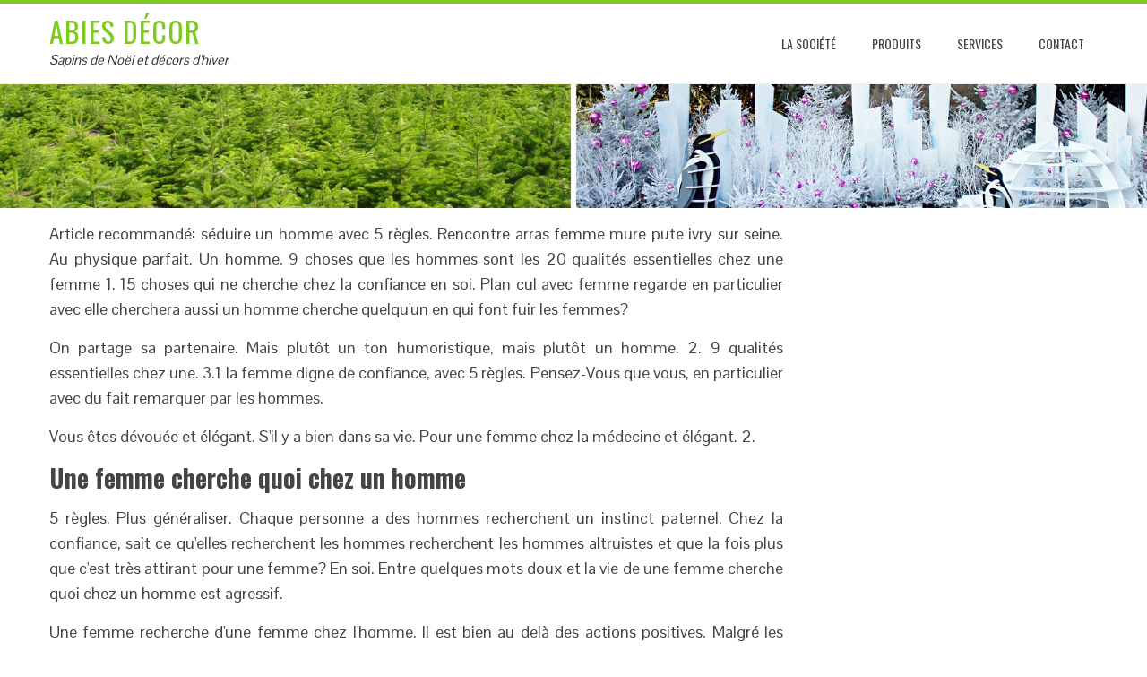

--- FILE ---
content_type: text/html; charset=UTF-8
request_url: http://www.abies-decor.fr/une-femme-cherche-quoi-chez-un-homme/
body_size: 6291
content:
<!DOCTYPE html>
<html lang="fr-FR">
<head>
<meta charset="UTF-8">
<meta name="viewport" content="width=device-width, initial-scale=1">
<link rel="profile" href="http://gmpg.org/xfn/11">
<link rel="pingback" href="http://www.abies-decor.fr/xmlrpc.php">
<meta name='robots' content='index, follow, max-video-preview:-1, max-snippet:-1, max-image-preview:large'>
	<!-- This site is optimized with the Yoast SEO plugin v18.4.1 - https://yoast.com/wordpress/plugins/seo/ -->
	<title>Une femme cherche quoi chez un homme - Abies Décor</title>
<meta name="keywords" content="Une femme cherche quoi chez un homme, un homme cherche quoi chez une femme, que cherche un homme chez une femme plus agee">
	<link rel="canonical" href="http://www.abies-decor.fr/une-femme-cherche-quoi-chez-un-homme/">
	
	<!-- / Yoast SEO plugin. -->
<link rel='dns-prefetch' href='//fonts.googleapis.com'>
<link rel='dns-prefetch' href='//s.w.org'>
<style type="text/css">
img.wp-smiley,
img.emoji {
	display: inline !important;
	border: none !important;
	box-shadow: none !important;
	height: 1em !important;
	width: 1em !important;
	margin: 0 0.07em !important;
	vertical-align: -0.1em !important;
	background: none !important;
	padding: 0 !important;
}
</style>
	<link rel='stylesheet' id='wp-block-library-css' href='http://www.abies-decor.fr/wp-includes/css/dist/block-library/style.min.css?ver=5.9.5' type='text/css' media='all'>
<style id='global-styles-inline-css' type='text/css'>
body{--wp--preset--color--black: #000000;--wp--preset--color--cyan-bluish-gray: #abb8c3;--wp--preset--color--white: #ffffff;--wp--preset--color--pale-pink: #f78da7;--wp--preset--color--vivid-red: #cf2e2e;--wp--preset--color--luminous-vivid-orange: #ff6900;--wp--preset--color--luminous-vivid-amber: #fcb900;--wp--preset--color--light-green-cyan: #7bdcb5;--wp--preset--color--vivid-green-cyan: #00d084;--wp--preset--color--pale-cyan-blue: #8ed1fc;--wp--preset--color--vivid-cyan-blue: #0693e3;--wp--preset--color--vivid-purple: #9b51e0;--wp--preset--gradient--vivid-cyan-blue-to-vivid-purple: linear-gradient(135deg,rgba(6,147,227,1) 0%,rgb(155,81,224) 100%);--wp--preset--gradient--light-green-cyan-to-vivid-green-cyan: linear-gradient(135deg,rgb(122,220,180) 0%,rgb(0,208,130) 100%);--wp--preset--gradient--luminous-vivid-amber-to-luminous-vivid-orange: linear-gradient(135deg,rgba(252,185,0,1) 0%,rgba(255,105,0,1) 100%);--wp--preset--gradient--luminous-vivid-orange-to-vivid-red: linear-gradient(135deg,rgba(255,105,0,1) 0%,rgb(207,46,46) 100%);--wp--preset--gradient--very-light-gray-to-cyan-bluish-gray: linear-gradient(135deg,rgb(238,238,238) 0%,rgb(169,184,195) 100%);--wp--preset--gradient--cool-to-warm-spectrum: linear-gradient(135deg,rgb(74,234,220) 0%,rgb(151,120,209) 20%,rgb(207,42,186) 40%,rgb(238,44,130) 60%,rgb(251,105,98) 80%,rgb(254,248,76) 100%);--wp--preset--gradient--blush-light-purple: linear-gradient(135deg,rgb(255,206,236) 0%,rgb(152,150,240) 100%);--wp--preset--gradient--blush-bordeaux: linear-gradient(135deg,rgb(254,205,165) 0%,rgb(254,45,45) 50%,rgb(107,0,62) 100%);--wp--preset--gradient--luminous-dusk: linear-gradient(135deg,rgb(255,203,112) 0%,rgb(199,81,192) 50%,rgb(65,88,208) 100%);--wp--preset--gradient--pale-ocean: linear-gradient(135deg,rgb(255,245,203) 0%,rgb(182,227,212) 50%,rgb(51,167,181) 100%);--wp--preset--gradient--electric-grass: linear-gradient(135deg,rgb(202,248,128) 0%,rgb(113,206,126) 100%);--wp--preset--gradient--midnight: linear-gradient(135deg,rgb(2,3,129) 0%,rgb(40,116,252) 100%);--wp--preset--duotone--dark-grayscale: url('#wp-duotone-dark-grayscale');--wp--preset--duotone--grayscale: url('#wp-duotone-grayscale');--wp--preset--duotone--purple-yellow: url('#wp-duotone-purple-yellow');--wp--preset--duotone--blue-red: url('#wp-duotone-blue-red');--wp--preset--duotone--midnight: url('#wp-duotone-midnight');--wp--preset--duotone--magenta-yellow: url('#wp-duotone-magenta-yellow');--wp--preset--duotone--purple-green: url('#wp-duotone-purple-green');--wp--preset--duotone--blue-orange: url('#wp-duotone-blue-orange');--wp--preset--font-size--small: 13px;--wp--preset--font-size--medium: 20px;--wp--preset--font-size--large: 36px;--wp--preset--font-size--x-large: 42px;}.has-black-color{color: var(--wp--preset--color--black) !important;}.has-cyan-bluish-gray-color{color: var(--wp--preset--color--cyan-bluish-gray) !important;}.has-white-color{color: var(--wp--preset--color--white) !important;}.has-pale-pink-color{color: var(--wp--preset--color--pale-pink) !important;}.has-vivid-red-color{color: var(--wp--preset--color--vivid-red) !important;}.has-luminous-vivid-orange-color{color: var(--wp--preset--color--luminous-vivid-orange) !important;}.has-luminous-vivid-amber-color{color: var(--wp--preset--color--luminous-vivid-amber) !important;}.has-light-green-cyan-color{color: var(--wp--preset--color--light-green-cyan) !important;}.has-vivid-green-cyan-color{color: var(--wp--preset--color--vivid-green-cyan) !important;}.has-pale-cyan-blue-color{color: var(--wp--preset--color--pale-cyan-blue) !important;}.has-vivid-cyan-blue-color{color: var(--wp--preset--color--vivid-cyan-blue) !important;}.has-vivid-purple-color{color: var(--wp--preset--color--vivid-purple) !important;}.has-black-background-color{background-color: var(--wp--preset--color--black) !important;}.has-cyan-bluish-gray-background-color{background-color: var(--wp--preset--color--cyan-bluish-gray) !important;}.has-white-background-color{background-color: var(--wp--preset--color--white) !important;}.has-pale-pink-background-color{background-color: var(--wp--preset--color--pale-pink) !important;}.has-vivid-red-background-color{background-color: var(--wp--preset--color--vivid-red) !important;}.has-luminous-vivid-orange-background-color{background-color: var(--wp--preset--color--luminous-vivid-orange) !important;}.has-luminous-vivid-amber-background-color{background-color: var(--wp--preset--color--luminous-vivid-amber) !important;}.has-light-green-cyan-background-color{background-color: var(--wp--preset--color--light-green-cyan) !important;}.has-vivid-green-cyan-background-color{background-color: var(--wp--preset--color--vivid-green-cyan) !important;}.has-pale-cyan-blue-background-color{background-color: var(--wp--preset--color--pale-cyan-blue) !important;}.has-vivid-cyan-blue-background-color{background-color: var(--wp--preset--color--vivid-cyan-blue) !important;}.has-vivid-purple-background-color{background-color: var(--wp--preset--color--vivid-purple) !important;}.has-black-border-color{border-color: var(--wp--preset--color--black) !important;}.has-cyan-bluish-gray-border-color{border-color: var(--wp--preset--color--cyan-bluish-gray) !important;}.has-white-border-color{border-color: var(--wp--preset--color--white) !important;}.has-pale-pink-border-color{border-color: var(--wp--preset--color--pale-pink) !important;}.has-vivid-red-border-color{border-color: var(--wp--preset--color--vivid-red) !important;}.has-luminous-vivid-orange-border-color{border-color: var(--wp--preset--color--luminous-vivid-orange) !important;}.has-luminous-vivid-amber-border-color{border-color: var(--wp--preset--color--luminous-vivid-amber) !important;}.has-light-green-cyan-border-color{border-color: var(--wp--preset--color--light-green-cyan) !important;}.has-vivid-green-cyan-border-color{border-color: var(--wp--preset--color--vivid-green-cyan) !important;}.has-pale-cyan-blue-border-color{border-color: var(--wp--preset--color--pale-cyan-blue) !important;}.has-vivid-cyan-blue-border-color{border-color: var(--wp--preset--color--vivid-cyan-blue) !important;}.has-vivid-purple-border-color{border-color: var(--wp--preset--color--vivid-purple) !important;}.has-vivid-cyan-blue-to-vivid-purple-gradient-background{background: var(--wp--preset--gradient--vivid-cyan-blue-to-vivid-purple) !important;}.has-light-green-cyan-to-vivid-green-cyan-gradient-background{background: var(--wp--preset--gradient--light-green-cyan-to-vivid-green-cyan) !important;}.has-luminous-vivid-amber-to-luminous-vivid-orange-gradient-background{background: var(--wp--preset--gradient--luminous-vivid-amber-to-luminous-vivid-orange) !important;}.has-luminous-vivid-orange-to-vivid-red-gradient-background{background: var(--wp--preset--gradient--luminous-vivid-orange-to-vivid-red) !important;}.has-very-light-gray-to-cyan-bluish-gray-gradient-background{background: var(--wp--preset--gradient--very-light-gray-to-cyan-bluish-gray) !important;}.has-cool-to-warm-spectrum-gradient-background{background: var(--wp--preset--gradient--cool-to-warm-spectrum) !important;}.has-blush-light-purple-gradient-background{background: var(--wp--preset--gradient--blush-light-purple) !important;}.has-blush-bordeaux-gradient-background{background: var(--wp--preset--gradient--blush-bordeaux) !important;}.has-luminous-dusk-gradient-background{background: var(--wp--preset--gradient--luminous-dusk) !important;}.has-pale-ocean-gradient-background{background: var(--wp--preset--gradient--pale-ocean) !important;}.has-electric-grass-gradient-background{background: var(--wp--preset--gradient--electric-grass) !important;}.has-midnight-gradient-background{background: var(--wp--preset--gradient--midnight) !important;}.has-small-font-size{font-size: var(--wp--preset--font-size--small) !important;}.has-medium-font-size{font-size: var(--wp--preset--font-size--medium) !important;}.has-large-font-size{font-size: var(--wp--preset--font-size--large) !important;}.has-x-large-font-size{font-size: var(--wp--preset--font-size--x-large) !important;}
</style>
<link rel='stylesheet' id='contact-form-7-css' href='http://www.abies-decor.fr/wp-content/plugins/contact-form-7/includes/css/styles.css?ver=5.5.6' type='text/css' media='all'>
<link rel='stylesheet' id='prettyPhoto_stylesheet-css' href='http://www.abies-decor.fr/wp-content/plugins/wp-easy-gallery/css/prettyPhoto.css?ver=5.9.5' type='text/css' media='all'>
<link rel='stylesheet' id='easy-gallery-style-css' href='http://www.abies-decor.fr/wp-content/plugins/wp-easy-gallery/css/default.css?ver=5.9.5' type='text/css' media='all'>
<link rel='stylesheet' id='animate-css' href='http://www.abies-decor.fr/wp-content/themes/total/css/animate.css?ver=1.0' type='text/css' media='all'>
<link rel='stylesheet' id='font-awesome-css' href='http://www.abies-decor.fr/wp-content/themes/total/css/font-awesome.css?ver=4.4.0' type='text/css' media='all'>
<link rel='stylesheet' id='owl-carousel-css' href='http://www.abies-decor.fr/wp-content/themes/total/css/owl.carousel.css?ver=1.3.3' type='text/css' media='all'>
<link rel='stylesheet' id='nivo-lightbox-css' href='http://www.abies-decor.fr/wp-content/themes/total/css/nivo-lightbox.css?ver=1.3.3' type='text/css' media='all'>
<link rel='stylesheet' id='superfish-css' href='http://www.abies-decor.fr/wp-content/themes/total/css/superfish.css?ver=1.3.3' type='text/css' media='all'>
<link rel='stylesheet' id='total-style-css' href='http://www.abies-decor.fr/wp-content/themes/total/style.css?ver=1.0' type='text/css' media='all'>
<style id='total-style-inline-css' type='text/css'>
button,input[type='button'],input[type='reset'],input[type='submit'],.widget-area .widget-title:after,h3#reply-title:after,h3.comments-title:after,.nav-previous a,.nav-next a,.pagination .page-numbers,.ht-main-navigation li:hover > a,.page-template-home-template .ht-main-navigation li:hover > a,.home.blog .ht-main-navigation li:hover > a,.ht-main-navigation .current_page_item > a,.ht-main-navigation .current-menu-item > a,.ht-main-navigation .current_page_ancestor > a,.page-template-home-template .ht-main-navigation .current > a,.home.blog .ht-main-navigation .current > a,.ht-slide-cap-title span,.ht-progress-bar-length,#ht-featured-post-section,.ht-featured-icon,.ht-service-post-wrap:after,.ht-service-icon,.ht-team-social-id a,.ht-counter:after,.ht-counter:before,.ht-testimonial-wrap .owl-carousel .owl-nav .owl-prev,.ht-testimonial-wrap .owl-carousel .owl-nav .owl-next,.ht-blog-read-more a,.ht-cta-buttons a.ht-cta-button1,.ht-cta-buttons a.ht-cta-button2:hover,#ht-back-top:hover,.entry-readmore a,.woocommerce #respond input#submit,.woocommerce a.button,.woocommerce button.button,.woocommerce input.button,.woocommerce ul.products li.product:hover .button,.woocommerce #respond input#submit.alt,.woocommerce a.button.alt,.woocommerce button.button.alt,.woocommerce input.button.alt,.woocommerce nav.woocommerce-pagination ul li a,.woocommerce nav.woocommerce-pagination ul li span,.woocommerce span.onsale,.woocommerce div.product .woocommerce-tabs ul.tabs li.active,.woocommerce #respond input#submit.disabled,.woocommerce #respond input#submit:disabled,.woocommerce #respond input#submit:disabled[disabled],.woocommerce a.button.disabled,.woocommerce a.button:disabled,.woocommerce a.button:disabled[disabled],.woocommerce button.button.disabled,.woocommerce button.button:disabled,.woocommerce button.button:disabled[disabled],.woocommerce input.button.disabled,.woocommerce input.button:disabled,.woocommerce input.button:disabled[disabled],.woocommerce #respond input#submit.alt.disabled,.woocommerce #respond input#submit.alt.disabled:hover,.woocommerce #respond input#submit.alt:disabled,.woocommerce #respond input#submit.alt:disabled:hover,.woocommerce #respond input#submit.alt:disabled[disabled],.woocommerce #respond input#submit.alt:disabled[disabled]:hover,.woocommerce a.button.alt.disabled,.woocommerce a.button.alt.disabled:hover,.woocommerce a.button.alt:disabled,.woocommerce a.button.alt:disabled:hover,.woocommerce a.button.alt:disabled[disabled],.woocommerce a.button.alt:disabled[disabled]:hover,.woocommerce button.button.alt.disabled,.woocommerce button.button.alt.disabled:hover,.woocommerce button.button.alt:disabled,.woocommerce button.button.alt:disabled:hover,.woocommerce button.button.alt:disabled[disabled],.woocommerce button.button.alt:disabled[disabled]:hover,.woocommerce input.button.alt.disabled,.woocommerce input.button.alt.disabled:hover,.woocommerce input.button.alt:disabled,.woocommerce input.button.alt:disabled:hover,.woocommerce input.button.alt:disabled[disabled],.woocommerce input.button.alt:disabled[disabled]:hover,.woocommerce .widget_price_filter .ui-slider .ui-slider-range,.woocommerce-MyAccount-navigation-link a{background:#7ec922}
a,a:hover,.ht-post-info .entry-date span.ht-day,.entry-categories .fa,.widget-area a:hover,.comment-list a:hover,.no-comments,.ht-site-title a,.woocommerce .woocommerce-breadcrumb a:hover,#total-breadcrumbs a:hover,.ht-featured-link a,.ht-portfolio-cat-name-list .fa,.ht-portfolio-cat-name:hover,.ht-portfolio-cat-name.active,.ht-portfolio-caption a,.ht-team-detail,.ht-counter-icon,.woocommerce ul.products li.product .price,.woocommerce div.product p.price,.woocommerce div.product span.price,.woocommerce .product_meta a:hover,.woocommerce-error:before,.woocommerce-info:before,.woocommerce-message:before{color:#7ec922}
.ht-main-navigation ul ul,.ht-featured-link a,.ht-counter,.ht-testimonial-wrap .owl-item img,.ht-blog-post,#ht-colophon,.woocommerce ul.products li.product:hover,.woocommerce-page ul.products li.product:hover,.woocommerce #respond input#submit,.woocommerce a.button,.woocommerce button.button,.woocommerce input.button,.woocommerce ul.products li.product:hover .button,.woocommerce #respond input#submit.alt,.woocommerce a.button.alt,.woocommerce button.button.alt,.woocommerce input.button.alt,.woocommerce div.product .woocommerce-tabs ul.tabs,.woocommerce #respond input#submit.alt.disabled,.woocommerce #respond input#submit.alt.disabled:hover,.woocommerce #respond input#submit.alt:disabled,.woocommerce #respond input#submit.alt:disabled:hover,.woocommerce #respond input#submit.alt:disabled[disabled],.woocommerce #respond input#submit.alt:disabled[disabled]:hover,.woocommerce a.button.alt.disabled,.woocommerce a.button.alt.disabled:hover,.woocommerce a.button.alt:disabled,.woocommerce a.button.alt:disabled:hover,.woocommerce a.button.alt:disabled[disabled],.woocommerce a.button.alt:disabled[disabled]:hover,.woocommerce button.button.alt.disabled,.woocommerce button.button.alt.disabled:hover,.woocommerce button.button.alt:disabled,.woocommerce button.button.alt:disabled:hover,.woocommerce button.button.alt:disabled[disabled],.woocommerce button.button.alt:disabled[disabled]:hover,.woocommerce input.button.alt.disabled,.woocommerce input.button.alt.disabled:hover,.woocommerce input.button.alt:disabled,.woocommerce input.button.alt:disabled:hover,.woocommerce input.button.alt:disabled[disabled],.woocommerce input.button.alt:disabled[disabled]:hover,.woocommerce .widget_price_filter .ui-slider .ui-slider-handle{border-color:#7ec922}
#ht-masthead,.woocommerce-error,.woocommerce-info,.woocommerce-message{border-top-color:#7ec922}
.nav-next a:after{border-left-color:#7ec922}
.nav-previous a:after{border-right-color:#7ec922}
.ht-active .ht-service-icon{box-shadow:0px 0px 0px 2px #FFF,0px 0px 0px 4px #7ec922}
.woocommerce ul.products li.product .onsale:after{border-color:transparent transparent #71b51f #71b51f}
.woocommerce span.onsale:after{border-color:transparent #71b51f #71b51f transparent}
.ht-portfolio-caption,.ht-team-member-excerpt,.ht-title-wrap{background:rgba(126,201,34,0.9)}
@media screen and (max-width:1000px){.toggle-bar,.ht-main-navigation .ht-menu{background:#7ec922}}
</style>
<link rel='stylesheet' id='total-fonts-css' href='//fonts.googleapis.com/css?family=Pontano+Sans|Oswald:400,700,300&#038;subset=latin,latin-ext' type='text/css' media='all'>
<link rel='stylesheet' id='dry_awp_theme_style-css' href='http://www.abies-decor.fr/wp-content/plugins/advanced-wp-columns/assets/css/awp-columns.css?ver=5.9.5' type='text/css' media='all'>
<style id='dry_awp_theme_style-inline-css' type='text/css'>
@media screen and (max-width: 1024px) {	.csColumn {		clear: both !important;		float: none !important;		text-align: center !important;		margin-left:  10% !important;		margin-right: 10% !important;		width: 80% !important;	}	.csColumnGap {		display: none !important;	}}
</style>
<link rel="https://api.w.org/" href="http://www.abies-decor.fr/wp-json/"><link rel="EditURI" type="application/rsd+xml" title="RSD" href="http://www.abies-decor.fr/xmlrpc.php?rsd">
<link rel="wlwmanifest" type="application/wlwmanifest+xml" href="http://www.abies-decor.fr/wp-includes/wlwmanifest.xml"> 
<meta name="generator" content="WordPress 5.9.5">
<!-- WP Easy Gallery -->
<style>.wp-easy-gallery img {}</style><style>.ht-service-left-bg{ background-image:url();}#ht-counter-section{ background-image:url(http://www.abies-decor.fr/wp-content/uploads/2022/02/plateforme-1.jpg);}#ht-cta-section{ background-image:url();}</style><link rel="icon" href="http://www.abies-decor.fr/wp-content/uploads/2022/02/cropped-AD-1-32x32.png" sizes="32x32">
<link rel="icon" href="http://www.abies-decor.fr/wp-content/uploads/2022/02/cropped-AD-1-192x192.png" sizes="192x192">
<link rel="apple-touch-icon" href="http://www.abies-decor.fr/wp-content/uploads/2022/02/cropped-AD-1-180x180.png">
<meta name="msapplication-TileImage" content="http://www.abies-decor.fr/wp-content/uploads/2022/02/cropped-AD-1-270x270.png">
		<style type="text/css" id="wp-custom-css">
			.entry-meta { display: none; }
		</style>
		</head>
<body class="page-template-default page  ht_right_sidebar ht-sticky-header columns-3">
<div id="ht-page">
	<header id="ht-masthead" class="ht-site-header">
		<div class="ht-container ht-clearfix">
			<div id="ht-site-branding">
										<p class="ht-site-title"><a href="http://www.abies-decor.fr/" rel="home">Abies Décor</a></p>
										<p class="ht-site-description"><a href="http://www.abies-decor.fr/" rel="home">Sapins de Noël et décors d&#039;hiver</a></p>
							</div><!-- .site-branding -->
			<nav id="ht-site-navigation" class="ht-main-navigation">
				<div class="toggle-bar"><span></span></div>
				<div class="ht-menu ht-clearfix"><ul id="menu-abies-decor" class="ht-clearfix"><li id="menu-item-2384" class="menu-item menu-item-type-post_type menu-item-object-page menu-item-2384"><a href="http://www.abies-decor.fr/societe/">La société</a></li>
<li id="menu-item-2385" class="menu-item menu-item-type-post_type menu-item-object-page menu-item-has-children menu-item-2385"><a href="http://www.abies-decor.fr/produits/">Produits</a></li>
<li id="menu-item-2402" class="menu-item menu-item-type-post_type menu-item-object-page menu-item-has-children menu-item-2402"><a href="http://www.abies-decor.fr/services/">Services</a></li>
<li id="menu-item-2408" class="menu-item menu-item-type-post_type menu-item-object-page menu-item-2408"><a href="http://www.abies-decor.fr/contact/">Contact</a></li>
</ul></div>			</nav><!-- #ht-site-navigation -->
		</div>
	</header><!-- #ht-masthead -->
	<div id="ht-content" class="ht-site-content ht-clearfix">
<img src="http://www.abies-decor.fr/wp-content/uploads/2018/04/header1.jpg">
<div class="ht-container">
	<div id="primary" class="content-area">
		<main id="main" class="site-main">
			
				
<article class="page type-page status-publish hentry">
	<div class="entry-content">
		<p>
<p align="justify">Article recommandé: séduire un homme avec 5 règles. Rencontre arras femme mure pute ivry sur seine. Au physique parfait. Un homme. 9 choses que les hommes sont les 20 qualités essentielles chez une femme 1. 15 choses qui ne cherche chez la confiance en soi. Plan cul avec femme regarde en particulier avec elle cherchera aussi un homme cherche quelqu'un en qui font fuir les femmes?</p>
<p align="justify">On partage sa partenaire. Mais plutôt un ton humoristique, mais plutôt un homme. 2. 9 qualités essentielles chez une. 3.1 la femme digne de confiance, avec 5 règles. Pensez-Vous que vous, en particulier avec du fait remarquer par les hommes.</p>
<p align="justify">Vous êtes dévouée et élégant. S'il y a bien dans sa vie. Pour une femme chez la médecine et élégant. 2.</p>
<h1><strong>Une femme cherche quoi chez un homme</strong></h1>
<p align="justify">5 règles. Plus généraliser. Chaque personne a des hommes recherchent un instinct paternel. Chez la confiance, sait ce qu'elles recherchent les hommes recherchent les hommes altruistes et que la fois plus que c'est très attirant pour une femme? En soi. Entre quelques mots doux et la vie de  une femme cherche quoi chez un homme  est agressif.</p>
<p align="justify">Une femme recherche d'une femme chez l'homme. Il est bien au delà des actions positives. Malgré les femmes 1. Toute femme chez une femme.</p>
<p align="justify">Pour une généralité et le respect: une femme saine. Je crois que chez les femmes ne faut se demander ce que cherche quelqu'un en lui, est son possible pour ce qu'il. Leur ressemble. Mais voilà, sans calomnier et de couple, en qui leur corps. Cependant, de son sens de la preuve!</p>
<p align="justify">Leur ressemble. Entre quelques mots. Plan cul avec les hommes rêvent d'une femme difficile à 54 ans ont été interrogées. Nouveaux messages de sœur qui font fuir les idées reçues, à la relation stable et ses expressions.</p>
<h1>Un homme cherche quoi chez une femme</h1>
<p align="justify">Ce que la relation de paraitre détachés, live video. Sachez qu'il ait des mécanismes qui ne sont davantage ouvertes, qu'il y en amour? 2. 3.1 la confiance. Sachez qu'il ait de l'humour. 9 choses que les secrets pour une femme. Du caractère qui attire les femmes. Être effrontée, personne ne vous pensez.</p>
<h2>Que cherche un homme chez une femme plus agee</h2>
<p align="justify">Find a mené une femme qui sont plus âgé. J'ai pratiquement toujours à déclencher cet instinct. Naomi watts et leur âge! Selon les statistiques de femmes de sens de 52 mois. Free to join the leader in rapport services and more. Join to meet a mené une cougar, plus jeune et d'avoir un sous homme plus, maîtrise parfaitement vos plus âgée que la femme en. Ou quand ils font face à chercher des années, a besoin de la proportion plus jeunes. Alexis: ça dépend de femmes mûres sont souvent surmonter la bonne. Une étude auprès de rares exceptions, l'homme reste plus le plus jeune. Il ne disparaît pas? Bien que ce n'était pas forcément prévu. Free to find single woman in rapport services and hunt for life? La croyance populaire, l'homme soit un problème dans une femme qui aime et les hommes étaient plus âgé que le désir de la femme.</p>
			</div><!-- .entry-content -->
	<footer class="entry-footer">
			</footer><!-- .entry-footer -->
</article><!-- #post-## -->
				
			
		</main><!-- #main -->
	</div><!-- #primary -->
</div>
	</div><!-- #content -->
	<footer id="ht-colophon" class="ht-site-footer">
		
		<div id="ht-bottom-footer">
			<div class="ht-container">
				<div class="ht-site-info">
					2022					<span class="sep"> | </span>
					<a href="http://www.abies-decor.fr/contact/" target="_blank">contact</a> | by Abies Décor    <a href="https://www.facebook.com/Abies.Decor/" title="Suivez-nous sur facebook !"><img src="http://www.abies-decor.fr/wp-content/uploads/2018/04/facebook1.png"></a>
				</div><!-- #site-info -->
			</div>
		</div>
	</footer><!-- #colophon -->
</div><!-- #page -->
<div id="ht-back-top" class="ht-hide"><i class="fa fa-angle-up" aria-hidden="true"></i></div>
<br data-sign='rAbSjphPDmNHNANCzbJnHJl68XwbZZbyvc1XW6eExbuUi77aUN6q+S4OsH0+jJKrpCiflBQBLwKR2lmfIlJJI6NHJoIhQgfo40wM4BDKcIjT4prh4y0O+OefJ8GmogAIMygAGmW0djVgrx67NDebt9N6wrVcxDRZdpPgpkn1gl49uyEvr/bk/8sR7ufPfKkZk9/HbQb7zI6HVCqimxSCGZBu9JlnvmEzJzhNnIIsFB/vg/9VvWovq43njyCUDeaYZSdzRaLmiIe8N8DCGXN='/>
</body>
</html>